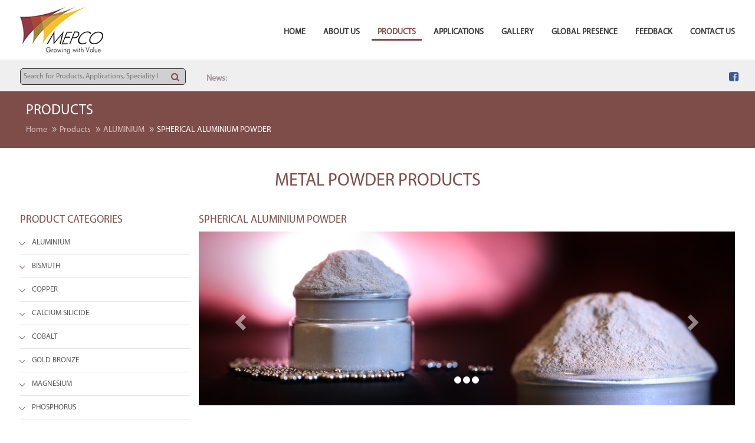

--- FILE ---
content_type: text/html; charset=UTF-8
request_url: https://www.mepco.co.in/products/aluminium-31/spherical-aluminium-powder-26
body_size: 11231
content:
<!DOCTYPE html>
<html xmlns="http://www.w3.org/1999/xhtml" dir="ltr" lang="en">

    <head>
        <meta charset="utf-8">
        <meta http-equiv="X-UA-Compatible" content="IE=edge">
        <meta name="viewport" content="width=device-width, initial-scale=1">


         <title>SPHERICAL ALUMINIUM POWDER| Products | Mepco - The Metal Powder Company Ltd</title>

         <meta name="og_title" property="og:title" content="SPHERICAL ALUMINIUM POWDER| Products | Mepco - The Metal Powder Company Ltd"/>

         <meta name="Keywords" content="Aluminium, Bismuth, Calcium Silicide, Cobalt, Copper, Gold Bronze, Magnesium, Phosphorus, Silicon, Silver, Tin, Tungsten, Zinc"/>

         <meta name="Description" content="The Metal PowderCompany Limited (MEPCO), commenced it's operation in 1961, is one of the leading manufacturers of Non - Ferrous Metal Powders and pastes globally."/>

        <!--Fontawesom-->
        <link rel="stylesheet" href="https://www.mepco.co.in/assets/site/css/font-awesome.min.css">

        <link rel="stylesheet" href="https://ajax.googleapis.com/ajax/libs/jqueryui/1.10.1/themes/base/minified/jquery-ui.min.css" type="text/css" />

         
        <!--Animated CSS-->
        <link rel="stylesheet" type="text/css" href="https://www.mepco.co.in/assets/site/css/animate.min.css">

        <!-- Bootstrap -->
        <link href="https://www.mepco.co.in/assets/site/css/bootstrap.min.css" rel="stylesheet">

        
        <!--Main Stylesheet-->
        <link href="https://www.mepco.co.in/assets/site/css/style.css" rel="stylesheet">
        <!--Responsive Framework-->
        <link href="https://www.mepco.co.in/assets/site/css/responsive.css" rel="stylesheet">

        <link href="https://www.mepco.co.in/assets/site/css/bs_leftnavi.css" rel="stylesheet">

        <!-- HTML5 shim and Respond.js for IE8 support of HTML5 elements and media queries -->
        <!-- WARNING: Respond.js doesn't work if you view the page via file:// -->
        <!--[if lt IE 9]>
          <script src="https://oss.maxcdn.com/html5shiv/3.7.2/html5shiv.min.js"></script>
          <script src="https://oss.maxcdn.com/respond/1.4.2/respond.min.js"></script>
        <![endif]-->
        <!--[if IE 8 ]> <html class="no-js ie8"> <![endif]-->
        <!--[if IE 9 ]> <html class="no-js ie9"> <![endif]--> 

    </head>

    <body data-spy="scroll" data-target="#header">

        <!--Start Hedaer Section-->
        <section id="header">
            <div class="header-area">

                <!--End of top header-->
                <div class="header_menu text-center"  data-offset-top="50" id="nav">
                    <div class="container">
                        <nav class="navbar navbar-default zero_mp ">
                            <!-- Brand and toggle get grouped for better mobile display -->
                            <div class="navbar-header">
                                <button type="button" class="navbar-toggle collapsed" data-toggle="collapse" data-target="#bs-example-navbar-collapse-1" aria-expanded="false">
                                    <span class="sr-only">Toggle navigation</span>
                                    <span class="icon-bar"></span>
                                    <span class="icon-bar"></span>
                                    <span class="icon-bar"></span>
                                </button>
                                <a class="navbar-brand custom_navbar-brand" href="https://www.mepco.co.in/" id="Logo"><img src="https://www.mepco.co.in/assets/site/img/logo.png" alt=""></a>
                            </div>
                            <!--End of navbar-header-->

                            <!-- Collect the nav links, forms, and other content for toggling -->
                            <div class="collapse navbar-collapse zero_mp" id="bs-example-navbar-collapse-1">
                                <ul class="nav navbar-nav navbar-right main_menu">
                                    <li >
                                        <a href="https://www.mepco.co.in/">
                                            Home
                                        </a>
                                    </li>
                                    <li >
                                        <a href="https://www.mepco.co.in/about-us">about us</a>
                                    </li>
                                    <li class="active">
                                        <a href="https://www.mepco.co.in/all-products">Products</a>
                                    </li>
                                    <li >
                                        <a href="https://www.mepco.co.in/all-applications">Applications</a>
                                    </li>
                                    <li >
                                        <a href="https://www.mepco.co.in/gallery">Gallery</a>
                                    </li>
                                    <li >
                                        <a href="https://www.mepco.co.in/global-presence">Global Presence</a>
                                    </li>
                                    <li >
                                        <a href="https://www.mepco.co.in/feedback">Feedback</a>
                                    </li>
                                    <li >
                                        <a href="https://www.mepco.co.in/contact-us">contact us</a>
                                    </li>
                                </ul>
                            </div>
                            <!-- /.navbar-collapse -->
                        </nav>
                        <!--End of nav-->
                    </div>
                    <!--End of container-->
                </div>
                <!--End of header menu-->






                <div class="top_header">
                    <div class="container">
                        <div class="row">
                            <div class="col-lg-3 col-md-3 col-sm-6 col-xs-12">
                                <div class="address">
                                    <i class="fa fa-search floatright"></i>
                                    <!-- <input type="text" placeholder="Search for Products, Applications"> -->
                                    <form action='' method='post'>
                                    <input placeholder="Search for Products, Applications, Speciality Products" id="searchPlaceText" type='text' name='country' class='auto' value="" style="font-size: 12px;">
                                </form>
                                </div>
                            </div>

                            <div class="col-lg-8 col-md-8 col-sm-6 col-xs-12 latest-news" style="display: none;">
                                    <div class="breakingNews" id="bn4">
                                    <div class="bn-title"><h2>News:</h2>
                                    </div>
                                    <ul style="left: 115px; text-align: left;">

                                    
                                    </ul>
                                    <!-- <div class="bn-navi">
                                    <span></span>
                                    <span></span>
                                    </div> -->
                                    </div>
                            </div>

                            <div class="col-lg-2 col-md-2 col-sm-2 col-xs-12 floatright social-widget">
                                <div class="social_icon text-right">
                                    <a href="https://www.facebook.com/pg/The-Metal-Powder-Company-Limited-387957037902719" target="_blank"><i class="fa fa-facebook-square"></i></a>
                                    <!-- <a href="https://twitter.com/TMepco" target="_blank"><i class="fa fa-twitter"></i></a> -->
                                    <!-- <a href="#"><i class="fa fa-google-plus"></i></a>
                                    <a href="#"><i class="fa fa-youtube-play"></i></a> -->


                                                                         <a style="display:none" class="compare-product-tag" href="https://www.mepco.co.in/compare-products" alt="Compare Products" title="Compare Products"><i class="fa fa-tags" aria-hidden="true">
                                        <sup id="fa-tag-total-count">0</sup>
                                    </i></a>


                                </div>
                            </div>
                            <!--End of col-md-4-->
                        </div>
                        <!--End of row-->
                    </div>
                    <!--End of container-->
                </div>
            </div>
            <!--end of header area-->
        </section>
        <!--End of Hedaer Section-->
<style type="text/css">
li.curlink a {
    font-weight: 600!important;
    color: #000 !important;
}
.pagination-num-links {
text-align: center;
}
a.product-compare {
    float: right;
    padding: 2px 4px 0px 5px;
}


.carousel {
    position: relative
    /*max-width:955px; */
    width: 100%; 
    height: auto; 
    margin: 0px; 
    object-fit: cover;
}

.carousel-inner {
    position: relative;
    width: 100%;
    overflow: hidden
}

.carousel-inner>.item {
    position: relative;
    display: none;
    -webkit-transition: .6s ease-in-out left;
    -o-transition: .6s ease-in-out left;
    transition: .6s ease-in-out left
}

.carousel-inner>.item>a>img,
.carousel-inner>.item>img {
    line-height: 1
    max-width:955px; 
    width: 100%; 
    height: auto; 
    margin: 0px; 
    object-fit: cover;
}

@media all and (transform-3d),
(-webkit-transform-3d) {
    .carousel-inner>.item {
        -webkit-transition: -webkit-transform .6s ease-in-out;
        -o-transition: -o-transform .6s ease-in-out;
        transition: -webkit-transform .6s ease-in-out;
        transition: transform .6s ease-in-out;
        transition: transform .6s ease-in-out, -webkit-transform .6s ease-in-out, -o-transform .6s ease-in-out;
        -webkit-backface-visibility: hidden;
        backface-visibility: hidden;
        -webkit-perspective: 1000px;
        perspective: 1000px
    }

    .carousel-inner>.item.active.right,
    .carousel-inner>.item.next {
        -webkit-transform: translate3d(100%, 0, 0);
        transform: translate3d(100%, 0, 0);
        left: 0
    }

    .carousel-inner>.item.active.left,
    .carousel-inner>.item.prev {
        -webkit-transform: translate3d(-100%, 0, 0);
        transform: translate3d(-100%, 0, 0);
        left: 0
    }

    .carousel-inner>.item.active,
    .carousel-inner>.item.next.left,
    .carousel-inner>.item.prev.right {
        -webkit-transform: translate3d(0, 0, 0);
        transform: translate3d(0, 0, 0);
        left: 0
    }
}

.carousel-inner>.active,
.carousel-inner>.next,
.carousel-inner>.prev {
    display: block
}

.carousel-inner>.active {
    left: 0
}

.carousel-inner>.next,
.carousel-inner>.prev {
    position: absolute;
    top: 0;
    width: 100%
}

.carousel-inner>.next {
    left: 100%
}

.carousel-inner>.prev {
    left: -100%
}

.carousel-inner>.next.left,
.carousel-inner>.prev.right {
    left: 0
}

.carousel-inner>.active.left {
    left: -100%
}

.carousel-inner>.active.right {
    left: 100%
}

.carousel-control {
    position: absolute;
    top: 0;
    bottom: 0;
    left: 0;
    width: 15%;
    font-size: 20px;
    color: #fff;
    text-align: center;
    text-shadow: 0 1px 2px rgba(0, 0, 0, .6);
    background-color: rgba(0, 0, 0, 0);
    filter: alpha(opacity=50);
    opacity: .5
}

.carousel-control.left {
    background-image: -webkit-linear-gradient(left, rgba(0, 0, 0, .5) 0, rgba(0, 0, 0, .0001) 100%);
    background-image: -o-linear-gradient(left, rgba(0, 0, 0, .5) 0, rgba(0, 0, 0, .0001) 100%);
    background-image: -webkit-gradient(linear, left top, right top, from(rgba(0, 0, 0, .5)), to(rgba(0, 0, 0, .0001)));
    background-image: linear-gradient(to right, rgba(0, 0, 0, .5) 0, rgba(0, 0, 0, .0001) 100%);
    filter: progid:DXImageTransform.Microsoft.gradient(startColorstr='#80000000', endColorstr='#00000000', GradientType=1);
    background-repeat: repeat-x
}

.carousel-control.right {
    right: 0;
    left: auto;
    background-image: -webkit-linear-gradient(left, rgba(0, 0, 0, .0001) 0, rgba(0, 0, 0, .5) 100%);
    background-image: -o-linear-gradient(left, rgba(0, 0, 0, .0001) 0, rgba(0, 0, 0, .5) 100%);
    background-image: -webkit-gradient(linear, left top, right top, from(rgba(0, 0, 0, .0001)), to(rgba(0, 0, 0, .5)));
    background-image: linear-gradient(to right, rgba(0, 0, 0, .0001) 0, rgba(0, 0, 0, .5) 100%);
    filter: progid:DXImageTransform.Microsoft.gradient(startColorstr='#00000000', endColorstr='#80000000', GradientType=1);
    background-repeat: repeat-x
}

.carousel-control:focus,
.carousel-control:hover {
    color: #fff;
    text-decoration: none;
    outline: 0;
    filter: alpha(opacity=90);
    opacity: .9
}

.carousel-control .glyphicon-chevron-left,
.carousel-control .glyphicon-chevron-right,
.carousel-control .icon-next,
.carousel-control .icon-prev {
    position: absolute;
    top: 50%;
    z-index: 5;
    display: inline-block;
    margin-top: -10px
}

.carousel-control .glyphicon-chevron-left,
.carousel-control .icon-prev {
    left: 50%;
    margin-left: -10px
}

.carousel-control .glyphicon-chevron-right,
.carousel-control .icon-next {
    right: 50%;
    margin-right: -10px
}

.carousel-control .icon-next,
.carousel-control .icon-prev {
    width: 20px;
    height: 20px;
    font-family: serif;
    line-height: 1
}

.carousel-control .icon-prev:before {
    content: "\2039"
}

.carousel-control .icon-next:before {
    content: "\203a"
}

.carousel-indicators {
    position: absolute;
    bottom: 10px;
    left: 50%;
    z-index: 15;
    width: 60%;
    padding-left: 0;
    margin-left: -30%;
    text-align: center;
    list-style: none
}

.carousel-indicators li {
    display: inline-block;
    width: 10px;
    height: 10px;
    margin: 1px;
    text-indent: -999px;
    cursor: pointer;
    background-color: #000\9;
    background-color: rgba(0, 0, 0, 0);
    border: 1px solid #fff;
    border-radius: 10px
}

.carousel-indicators .active {
    width: 12px;
    height: 12px;
    margin: 0;
    background-color: #fff
}

.carousel-caption {
    position: absolute;
    right: 15%;
    bottom: 20px;
    left: 15%;
    z-index: 10;
    padding-top: 20px;
    padding-bottom: 20px;
    color: #fff;
    text-align: center;
    text-shadow: 0 1px 2px rgba(0, 0, 0, .6)
}

.carousel-caption .btn {
    text-shadow: none
}

@media screen and (min-width:768px) {

    .carousel-control .glyphicon-chevron-left,
    .carousel-control .glyphicon-chevron-right,
    .carousel-control .icon-next,
    .carousel-control .icon-prev {
        width: 30px;
        height: 30px;
        margin-top: -10px;
        font-size: 30px
    }

    .carousel-control .glyphicon-chevron-left,
    .carousel-control .icon-prev {
        margin-left: -10px
    }

    .carousel-control .glyphicon-chevron-right,
    .carousel-control .icon-next {
        margin-right: -10px
    }

    .carousel-caption {
        right: 20%;
        left: 20%;
        padding-bottom: 30px
    }

    .carousel-indicators {
        bottom: 20px
    }
}
.product-detail img {
    margin: 0px 0;
    max-height: 295px;
}
.product-detail div table thead tr td {
    text-align: center;
}
#dynamic > tbody > tr:hover {
      /*background-color: #ec887e !important;*/
      background-color: #f3d4d1 !important;
    }
#dynamic > tbody > tr:nth-child(even) {
  background-color: #f5eceb;
}
#dynamic > tbody > tr > td:first-child {
  font-size: 14.5px !important;
	text-align: left !important;
}
#dynamic > thead > tr > td {
	padding: 4px;
	border: 1px solid #ddd;
  line-height: 1.42857143;
}
#dynamic > tbody > tr > td {
  padding: 4px;
  border: 1px solid #ddd;
  line-height: 1.42857143;
}
#dynamic > thead > tr > td > a > strong, 
#dynamic > tbody > tr > td > a > strong,
#dynamic > thead > tr > td > strong, 
#dynamic > tbody > tr > td > strong {
  font-weight: normal;
}
#dynamic > tbody > tr > td > a {
  color: #000 !important;
  text-decoration: underline !important;
}
#dynamic > tbody > tr > td > a:hover,
#dynamic > tbody > tr > td > a:focus {
  color: #000;
  text-decoration: none !important;
}
#dynamic {
  font-size: 14px;
  width: 100%;
  min-width: 705px;
}
#dynamic > thead > tr > td > div > div > span {
  font-weight: normal !important;
}
.background {
  font-weight: normal !important; 
}

</style>

        <!--Start of heading section-->
        <div class="heading-section">
            <div class="container">
                <h3>Products</h3>
                     <ol class="breadcrumb breadcrumb-right-arrow">
                          <li class="breadcrumb-item"><a href="https://www.mepco.co.in/">Home</a></li>
                          <li class="breadcrumb-item"><a href="https://www.mepco.co.in/products">Products</a></li>
                          <li class="breadcrumb-item"><a href="https://www.mepco.co.in/products/aluminium-31">ALUMINIUM</a></li>

                           <li class="breadcrumb-item active">SPHERICAL ALUMINIUM POWDER</li>

                    </ol>
            </div>
        </div>
        <!--End of heading section-->

        <div class="page-heading">
        <h2>METAL POWDER PRODUCTS</h2>
        </div>

    <!-- <link rel="stylesheet" href="https://maxcdn.bootstrapcdn.com/bootstrap/3.4.0/css/bootstrap.min.css"> -->
    <!-- <script src="https://ajax.googleapis.com/ajax/libs/jquery/3.4.0/jquery.min.js"></script> -->
    <!-- <script src="https://maxcdn.bootstrapcdn.com/bootstrap/3.4.0/js/bootstrap.min.js"></script> -->

       <div class="container wow fadeIn">
        <!-- Start of Vertical Navigation-->
<!-- Start of Vertical Navigation-->
<div class="gw-sidebar col-lg-3 col-md-3 col-sm-3 col-xs-12 p-0">
  <div id="gw-sidebar" class="gw-sidebar">
    <div class="nano-content">
    <h4>PRODUCT CATEGORIES</h4>
      <ul class="gw-nav gw-nav-list">

              <li class="init-arrow-down">
            <a href="javascript:void(0);" title="ALUMINIUM">
                <span class="gw-menu-text">
                    ALUMINIUM                </span>
                <b class="gw-arrow"></b>
            </a>

        
          <ul class="gw-submenu">

          
            <li>
                <a href="https://www.mepco.co.in/products/aluminium-31/atomized-aluminium-powder-25" title="ATOMIZED ALUMINIUM POWDER">
                ATOMIZED ALUMINIUM POWDER                </a>
            </li>
          
            <li>
                <a href="https://www.mepco.co.in/products/aluminium-31/spherical-aluminium-powder-26" title="SPHERICAL ALUMINIUM POWDER">
                SPHERICAL ALUMINIUM POWDER                </a>
            </li>
          
            <li>
                <a href="https://www.mepco.co.in/products/aluminium-31/aluminium-alloy-powder-27" title="ALUMINIUM ALLOY POWDER">
                ALUMINIUM ALLOY POWDER                </a>
            </li>
          
            <li>
                <a href="https://www.mepco.co.in/products/aluminium-31/ferro-aluminium-powder-28" title="FERRO ALUMINIUM POWDER">
                FERRO ALUMINIUM POWDER                </a>
            </li>
          
            <li>
                <a href="https://www.mepco.co.in/products/aluminium-31/leafing-aluminium-paste-standard-speciality-grades-29" title="LEAFING ALUMINIUM PASTE - STANDARD & SPECIALITY GRADES">
                LEAFING ALUMINIUM PASTE - STANDARD ..                </a>
            </li>
          
            <li>
                <a href="https://www.mepco.co.in/products/aluminium-31/waterborne-aluminium-paste-speciality-grades-30" title="WATERBORNE ALUMINIUM PASTE - SPECIALITY GRADES">
                WATERBORNE ALUMINIUM PASTE - SPECIA..                </a>
            </li>
          
            <li>
                <a href="https://www.mepco.co.in/products/aluminium-31/non-leafing-aluminium-paste-standard-speciality-grades-31" title="NON LEAFING ALUMINIUM PASTE - STANDARD & SPECIALITY GRADES">
                NON LEAFING ALUMINIUM PASTE - STAND..                </a>
            </li>
          
            <li>
                <a href="https://www.mepco.co.in/products/aluminium-31/leafing-aluminium-powder-standard-speciality-grades-36" title="LEAFING ALUMINIUM POWDER – STANDARD & SPECIALITY GRADES">
                LEAFING ALUMINIUM POWDER – STANDA..                </a>
            </li>
          
            <li>
                <a href="https://www.mepco.co.in/products/aluminium-31/non-leafing-aluminium-powder-speciality-grades-37" title="NON LEAFING ALUMINIUM POWDER- SPECIALITY GRADES">
                NON LEAFING ALUMINIUM POWDER- SPECI..                </a>
            </li>
          
            <li>
                <a href="https://www.mepco.co.in/products/aluminium-31/colored-aluminium-powder-speciality-grades-38" title="COLORED ALUMINIUM POWDER - SPECIALITY GRADES">
                COLORED ALUMINIUM POWDER - SPECIALI..                </a>
            </li>
          
            <li>
                <a href="https://www.mepco.co.in/products/aluminium-31/aluminium-pellets-granules-speciality-grades-39" title="ALUMINIUM PELLETS & GRANULES- SPECIALITY GRADES">
                ALUMINIUM PELLETS & GRANULES- SPECI..                </a>
            </li>
          
            <li>
                <a href="https://www.mepco.co.in/products/aluminium-31/aluminium-powders-for-fireworks-slurries-civil-explosives-defence-applications-40" title="ALUMINIUM POWDERS FOR FIREWORKS, SLURRIES (CIVIL EXPLOSIVES), DEFENCE APPLICATIONS">
                ALUMINIUM POWDERS FOR FIREWORKS, SL..                </a>
            </li>
          
            <li>
                <a href="https://www.mepco.co.in/products/aluminium-31/aluminium-powder-for-pesticides-41" title="ALUMINIUM POWDER FOR PESTICIDES">
                ALUMINIUM POWDER FOR PESTICIDES                </a>
            </li>
          
            <li>
                <a href="https://www.mepco.co.in/products/aluminium-31/aluminium-powder-for-light-weight-concrete-42" title="ALUMINIUM POWDER FOR LIGHT WEIGHT CONCRETE">
                ALUMINIUM POWDER FOR LIGHT WEIGHT C..                </a>
            </li>
          
            <li>
                <a href="https://www.mepco.co.in/products/aluminium-31/aluminium-paste-for-light-weight-concrete-80-20-70-30-43" title="ALUMINIUM PASTE FOR LIGHT WEIGHT CONCRETE–(80/20) & (70/30)">
                ALUMINIUM PASTE FOR LIGHT WEIGHT CO..                </a>
            </li>
          

          </ul>
          
        </li>

                <li class="init-arrow-down">
            <a href="javascript:void(0);" title="BISMUTH">
                <span class="gw-menu-text">
                    BISMUTH                </span>
                <b class="gw-arrow"></b>
            </a>

        
          <ul class="gw-submenu">

          
            <li>
                <a href="https://www.mepco.co.in/products/bismuth-32/bismuth-trioxide-32" title="BISMUTH TRIOXIDE">
                BISMUTH TRIOXIDE                </a>
            </li>
          

          </ul>
          
        </li>

                <li class="init-arrow-down">
            <a href="javascript:void(0);" title="COPPER">
                <span class="gw-menu-text">
                    COPPER                </span>
                <b class="gw-arrow"></b>
            </a>

        
          <ul class="gw-submenu">

          
            <li>
                <a href="https://www.mepco.co.in/products/copper-33/atomized-copper-powder-44" title="ATOMIZED COPPER POWDER">
                ATOMIZED COPPER POWDER                </a>
            </li>
          
            <li>
                <a href="https://www.mepco.co.in/products/copper-33/copper-alloy-powder-cu-zn-cu-zn-ni-brass-45" title="COPPER ALLOY POWDER (Cu/Zn) & (Cu/Zn/Ni) – BRASS">
                COPPER ALLOY POWDER (Cu/Zn) & (Cu/Z..                </a>
            </li>
          
            <li>
                <a href="https://www.mepco.co.in/products/copper-33/copper-alloy-powder-cupro-nickel-powder-46" title="COPPER ALLOY POWDER - CUPRO NICKEL POWDER">
                COPPER ALLOY POWDER - CUPRO NICKEL ..                </a>
            </li>
          
            <li>
                <a href="https://www.mepco.co.in/products/copper-33/copper-alloy-powder-cu-sn-bronze-spherical-47" title="COPPER ALLOY POWDER (Cu/Sn)-BRONZE SPHERICAL">
                COPPER ALLOY POWDER (Cu/Sn)-BRONZE ..                </a>
            </li>
          
            <li>
                <a href="https://www.mepco.co.in/products/copper-33/copper-alloy-powder-cu-sn-bronze-irregular-48" title="COPPER ALLOY POWDER (Cu/Sn)-BRONZE IRREGULAR">
                COPPER ALLOY POWDER (Cu/Sn)-BRONZE ..                </a>
            </li>
          
            <li>
                <a href="https://www.mepco.co.in/products/copper-33/electrolytic-copper-powder-49" title="ELECTROLYTIC COPPER POWDER">
                ELECTROLYTIC COPPER POWDER                </a>
            </li>
          
            <li>
                <a href="https://www.mepco.co.in/products/copper-33/cupric-oxide-50" title="CUPRIC OXIDE">
                CUPRIC OXIDE                </a>
            </li>
          
            <li>
                <a href="https://www.mepco.co.in/products/copper-33/cuprous-oxide-51" title="CUPROUS OXIDE">
                CUPROUS OXIDE                </a>
            </li>
          

          </ul>
          
        </li>

                <li class="init-arrow-down">
            <a href="javascript:void(0);" title="CALCIUM SILICIDE">
                <span class="gw-menu-text">
                    CALCIUM SILICIDE                </span>
                <b class="gw-arrow"></b>
            </a>

        
          <ul class="gw-submenu">

          
            <li>
                <a href="https://www.mepco.co.in/products/calcium-silicide-37/calcium-silicide-powder-33" title="CALCIUM SILICIDE POWDER">
                CALCIUM SILICIDE POWDER                </a>
            </li>
          

          </ul>
          
        </li>

                <li class="init-arrow-down">
            <a href="javascript:void(0);" title="COBALT">
                <span class="gw-menu-text">
                    COBALT                </span>
                <b class="gw-arrow"></b>
            </a>

        
          <ul class="gw-submenu">

          
            <li>
                <a href="https://www.mepco.co.in/products/cobalt-38/cobalt-powder-34" title="COBALT POWDER">
                COBALT POWDER                </a>
            </li>
          
            <li>
                <a href="https://www.mepco.co.in/products/cobalt-38/cobalt-oxide-35" title="COBALT OXIDE">
                COBALT OXIDE                </a>
            </li>
          

          </ul>
          
        </li>

                <li class="init-arrow-down">
            <a href="javascript:void(0);" title="GOLD BRONZE">
                <span class="gw-menu-text">
                    GOLD BRONZE                </span>
                <b class="gw-arrow"></b>
            </a>

        
          <ul class="gw-submenu">

          
            <li>
                <a href="https://www.mepco.co.in/products/gold-bronze-39/gold-bronze-powder-standard-speciality-grades-52" title="GOLD BRONZE POWDER - STANDARD & SPECIALITY GRADES">
                GOLD BRONZE POWDER - STANDARD & SPE..                </a>
            </li>
          

          </ul>
          
        </li>

                <li class="init-arrow-down">
            <a href="javascript:void(0);" title="MAGNESIUM">
                <span class="gw-menu-text">
                    MAGNESIUM                </span>
                <b class="gw-arrow"></b>
            </a>

        
          <ul class="gw-submenu">

          
            <li>
                <a href="https://www.mepco.co.in/products/magnesium-40/magnesium-powder-53" title="MAGNESIUM POWDER">
                MAGNESIUM POWDER                </a>
            </li>
          
            <li>
                <a href="https://www.mepco.co.in/products/magnesium-40/magnalium-powder-magnesium-aluminium-alloy-54" title="MAGNALIUM POWDER (MAGNESIUM-ALUMINIUM ALLOY)">
                MAGNALIUM POWDER (MAGNESIUM-ALUMINI..                </a>
            </li>
          

          </ul>
          
        </li>

                <li class="init-arrow-down">
            <a href="javascript:void(0);" title="PHOSPHORUS">
                <span class="gw-menu-text">
                    PHOSPHORUS                </span>
                <b class="gw-arrow"></b>
            </a>

        
          <ul class="gw-submenu">

          
            <li>
                <a href="https://www.mepco.co.in/products/phosphorus-41/red-phosphorus-powder-55" title="RED PHOSPHORUS POWDER">
                RED PHOSPHORUS POWDER                </a>
            </li>
          
            <li>
                <a href="https://www.mepco.co.in/products/phosphorus-41/copper-phosphorus-alloy-powder-56" title="COPPER PHOSPHORUS ALLOY POWDER">
                COPPER PHOSPHORUS ALLOY POWDER                </a>
            </li>
          

          </ul>
          
        </li>

                <li class="init-arrow-down">
            <a href="javascript:void(0);" title="SILICON">
                <span class="gw-menu-text">
                    SILICON                </span>
                <b class="gw-arrow"></b>
            </a>

        
          <ul class="gw-submenu">

          
            <li>
                <a href="https://www.mepco.co.in/products/silicon-42/silicon-powder-57" title="SILICON POWDER">
                SILICON POWDER                </a>
            </li>
          
            <li>
                <a href="https://www.mepco.co.in/products/silicon-42/ferro-silicon-powder-58" title="FERRO SILICON POWDER">
                FERRO SILICON POWDER                </a>
            </li>
          

          </ul>
          
        </li>

                <li class="init-arrow-down">
            <a href="javascript:void(0);" title="SILVER">
                <span class="gw-menu-text">
                    SILVER                </span>
                <b class="gw-arrow"></b>
            </a>

        
          <ul class="gw-submenu">

          
            <li>
                <a href="https://www.mepco.co.in/products/silver-43/silver-powder-59" title="SILVER POWDER">
                SILVER POWDER                </a>
            </li>
          

          </ul>
          
        </li>

                <li class="init-arrow-down">
            <a href="javascript:void(0);" title="TIN">
                <span class="gw-menu-text">
                    TIN                </span>
                <b class="gw-arrow"></b>
            </a>

        
          <ul class="gw-submenu">

          
            <li>
                <a href="https://www.mepco.co.in/products/tin-44/tin-powder-60" title="TIN POWDER">
                TIN POWDER                </a>
            </li>
          

          </ul>
          
        </li>

                <li class="init-arrow-down">
            <a href="javascript:void(0);" title="TITANIUM">
                <span class="gw-menu-text">
                    TITANIUM                </span>
                <b class="gw-arrow"></b>
            </a>

        
          <ul class="gw-submenu">

          
            <li>
                <a href="https://www.mepco.co.in/products/titanium-50/titanium-powder-80" title="TITANIUM POWDER">
                TITANIUM POWDER                </a>
            </li>
          

          </ul>
          
        </li>

                <li class="init-arrow-down">
            <a href="javascript:void(0);" title="TUNGSTEN">
                <span class="gw-menu-text">
                    TUNGSTEN                </span>
                <b class="gw-arrow"></b>
            </a>

        
          <ul class="gw-submenu">

          
            <li>
                <a href="https://www.mepco.co.in/products/tungsten-45/tungsten-powder-61" title="TUNGSTEN POWDER">
                TUNGSTEN POWDER                </a>
            </li>
          
            <li>
                <a href="https://www.mepco.co.in/products/tungsten-45/tungstic-oxide-62" title="TUNGSTIC OXIDE">
                TUNGSTIC OXIDE                </a>
            </li>
          
            <li>
                <a href="https://www.mepco.co.in/products/tungsten-45/sodium-tungstate-63" title="SODIUM TUNGSTATE">
                SODIUM TUNGSTATE                </a>
            </li>
          

          </ul>
          
        </li>

                <li class="init-arrow-down">
            <a href="javascript:void(0);" title="ZINC">
                <span class="gw-menu-text">
                    ZINC                </span>
                <b class="gw-arrow"></b>
            </a>

        
          <ul class="gw-submenu">

          
            <li>
                <a href="https://www.mepco.co.in/products/zinc-46/zinc-dust-64" title="ZINC DUST">
                ZINC DUST                </a>
            </li>
          
            <li>
                <a href="https://www.mepco.co.in/products/zinc-46/zinc-paste-flake-powder-65" title="ZINC PASTE & FLAKE POWDER">
                ZINC PASTE & FLAKE POWDER                </a>
            </li>
          
            <li>
                <a href="https://www.mepco.co.in/products/zinc-46/brazing-powder-66" title="BRAZING POWDER">
                BRAZING POWDER                </a>
            </li>
          
            <li>
                <a href="https://www.mepco.co.in/products/zinc-46/pre-mixed-zinc-alloy-powder-67" title="PRE MIXED ZINC ALLOY POWDER">
                PRE MIXED ZINC ALLOY POWDER                </a>
            </li>
          

          </ul>
          
        </li>

        
      </ul>
    </div>
  </div>
</div>
<div class="col-lg-9 col-md-9 col-sm-9 col-xs-12 floatright p-0">
    <div class="product-detail">
      <h4>SPHERICAL ALUMINIUM POWDER</h4>
      <div style="clear: both;"></div>

            <div id="myCarousel" class="carousel slide" data-ride="carousel" >
          <!-- Indicators -->
          <ol class="carousel-indicators">
               <li data-target="#myCarousel" data-slide-to="0" class="active"></li>                <li data-target="#myCarousel" data-slide-to="1" class="active"></li>                <li data-target="#myCarouse4" data-slide-to="2" class="active"></li>           </ol>
          <!-- Wrapper for slides -->
          <div class="carousel-inner">

             
              <div class="item active">
                  <img src="https://www.mepco.co.in/assets/uploads/files/9fbdf-249a8603.jpg" >
              </div>
            
             
              <div class="item">
                  <img src="https://www.mepco.co.in/assets/uploads/files/15322-249a8578.jpg" >
              </div>
            
             
              <div class="item">
                  <img src="https://www.mepco.co.in/assets/uploads/files/2146d-sem-image.jpg" >
              </div>
                      </div>
          <!-- Left and right controls -->
          <a class="left carousel-control" href="#myCarousel" data-slide="prev">
              <span class="glyphicon glyphicon-chevron-left"></span>
              <span class="sr-only">Previous</span>
          </a>
          <a class="right carousel-control" href="#myCarousel" data-slide="next">
              <span class="glyphicon glyphicon-chevron-right"></span>
              <span class="sr-only">Next</span>
          </a>
      </div>
      
    <div style="clear: both;"></div><br>
    <div style="clear: both;"></div>
<div style="clear: both;"></div>





    


    <p align="justify">
      <p>
	<span style="font-size:16px;"><strong><u>Spherical Aluminium Powder</u></strong></span></p>
<style type="text/css">
.line1 {
width: 164px;
height: 47px;
border-bottom: 1px solid white;
-webkit-transform: translateY(-20px) translateX(-3px) rotate(21deg); 
-ms-transform: translateY(-20px) translateX(-3px) rotate(21deg); 
transform: translateY(-20px) translateX(-3px) rotate(21deg); 
position: relative;
/* top: -20px; */
}
.background {
	width: 100px;
	height: 50px;
	padding: 0; 
	margin: 0;
	font-weight: bold;
}</style>
<div style="width: 100%; overflow-x: auto; overflow-y: hidden;">
	<table border="1" cellpadding="1" cellspacing="1" id="dynamic" style="width: 100%;">
		<thead>
			<tr style="background-color: #7e4d49; color: #ffffff;">
				<td style="text-align: center;">
					<strong>Parameters</strong></td>
				<td style="text-align: center; vertical-align: bottom;">
					<strong>Particle size distribution D (50%)<br />
					<br />
					(µm)</strong></td>
				<td style="text-align: center; vertical-align: bottom;">
					<strong>Particle size – Fisher Number (FSSS)<br />
					<br />
					(µm)</strong></td>
				<td style="text-align: center; vertical-align: bottom;">
					<strong>Active Aluminium content<br />
					<br />
					(% min)</strong></td>
			</tr>
			<tr style="background-color: #7e4d49; color: #ffffff;">
				<td align="center" style="width: 150px;">
					<div class="background">
						<div class="line1">
							 </div>
						<span style="position:relative;bottom:43px;left:52px;">Test Methods</span> <span style="position:relative;top:-37px;right:16px; white-space: nowrap;">Trade Mark</span></div>
				</td>
				<td style="text-align: center;">
					<strong>(Malvern-2000)</strong></td>
				<td style="text-align: center;">
					<strong>(ASTM B-330)</strong></td>
				<td style="text-align: center;">
					<strong>(IS-438)</strong></td>
			</tr>
		</thead>
		<tbody>
			<tr>
				<td class="para-title">
					<a href="../../assets/uploads/files/D50S6.pdf" target="_blank"><strong>D50S6</strong></a></td>
				<td style="text-align: center;">
					3.0 - 7.0</td>
				<td style="text-align: center;">
					3.0 - 6.0</td>
				<td style="text-align: center;">
					97.0</td>
			</tr>
			<tr>
				<td class="para-title">
					<a href="../../assets/uploads/files/D50S9.pdf" target="_blank"><strong>D50S9</strong></a></td>
				<td style="text-align: center;">
					8.0 - 12.0</td>
				<td style="text-align: center;">
					6.0 - 12.0</td>
				<td style="text-align: center;">
					98.5</td>
			</tr>
			<tr>
				<td class="para-title">
					<a href="../../assets/uploads/files/D50S12.pdf" target="_blank"><strong>D50S12</strong></a></td>
				<td style="text-align: center;">
					10.5 - 13.5</td>
				<td style="text-align: center;">
					8.5 - 12.0</td>
				<td style="text-align: center;">
					98.5</td>
			</tr>
			<tr>
				<td class="para-title">
					<a href="../../assets/uploads/files/D50S15.pdf" target="_blank"><strong>D50S15</strong></a></td>
				<td style="text-align: center;">
					13.5 - 16.5</td>
				<td style="text-align: center;">
					13.0 - 17.0</td>
				<td style="text-align: center;">
					98.5</td>
			</tr>
			<tr>
				<td class="para-title">
					<a href="../../assets/uploads/files/D50S21.pdf" target="_blank"><strong>D50S21</strong></a></td>
				<td style="text-align: center;">
					17.0 - 25.0</td>
				<td style="text-align: center;">
					12.0 - 21.0</td>
				<td style="text-align: center;">
					98.5</td>
			</tr>
			<tr>
				<td class="para-title">
					<a href="../../assets/uploads/files/D50S30.pdf" target="_blank"><strong>D50S30</strong></a></td>
				<td style="text-align: center;">
					26.0 - 36.0</td>
				<td style="text-align: center;">
					21.0 - 32.0</td>
				<td style="text-align: center;">
					98.5</td>
			</tr>
			<tr>
				<td class="para-title">
					<a href="../../assets/uploads/files/D50S40.pdf" target="_blank"><strong>D50S40</strong></a></td>
				<td style="text-align: center;">
					37.0 - 45.0</td>
				<td style="text-align: center;">
					22.0 - 35.0</td>
				<td style="text-align: center;">
					98.5</td>
			</tr>
			<tr>
				<td class="para-title">
					<a href="../../assets/uploads/files/D50S51.pdf" target="_blank"><strong>D50S51</strong></a></td>
				<td style="text-align: center;">
					46.0 - 56.0</td>
				<td style="text-align: center;">
					33.0 - 42.0</td>
				<td style="text-align: center;">
					98.5</td>
			</tr>
		</tbody>
	</table>
</div>
<p>
	The above grades will have chemical content of Iron:0.35% max, Silicon:0.15% max, Other Metallic impurities:0.05% max, Aluminium (by diff.):99.5% min.<br />
	Gas Atomized - Spherical shape<br />
	Highly active; High specific surface; Homogeneous micro structure; More brightness; Narrow particle size distribution;</p>
    </p>
    
    <!-- <div id="myModal" class="modal fade" role="dialog">
      <div class="modal-dialog" style="z-index: 9999; width: 1000px;">
        <div class="modal-content">
            <img src="https://www.mepco.co.in/assets/site/img/products_details_1.png" data-dismiss="modal"  style="width: 100%; max-height:100%; margin:0px;">
        </div>
      </div>
    </div>

    <div id="myModal1" class="modal fade" role="dialog">
      <div class="modal-dialog" style="z-index: 9999; width: 1000px;">
        <div class="modal-content">
            <img src="https://www.mepco.co.in/assets/site/img/products_compare.png" data-dismiss="modal"  style="width: 100%; max-height:100%; margin:0px;">
        </div>
      </div>
    </div>

    <style type="text/css">
      .modal-backdrop {
        z-index: 0 !important;
      }
    </style>
    <img src="https://www.mepco.co.in/assets/site/img/product_details.png" usemap="#Map" style="width: 955px; height: 949px; max-height:949px; margin:0px;">
    <map name="Map">
      <area shape="rect" coords="80,593,138,569" data-toggle="modal" data-target="#myModal" style="cursor: pointer;">
      <area shape="rect" coords="558,859,655,822" data-toggle="modal" data-target="#myModal1" style="cursor: pointer;">
    </map> -->

    </div>
<div class="product-list">
<!-- <ul class="floatleft">
  <li>Lorem Ipsum</li>
  <li>Lorem Ipsum</li>
  <li>Lorem Ipsum</li>
  <li>Lorem Ipsum</li>
</ul> -->



</div>

</div>


</div>












<div id="myModal" class="myModal modal" style="display: none;">
  <!-- Modal content -->
  <div class="modal-content"></div>
</div>

<style>
/* The Modal (background) */
.modal {
    display: none; /* Hidden by default */
    position: fixed; /* Stay in place */
    z-index: 1; /* Sit on top */
    padding-top: 2%; /* Location of the box */
    left: 0;
    top: 0;
    width: 100%; /* Full width */
    height: 100%; /* Full height */
    overflow: auto; /* Enable scroll if needed */
    background-color: rgb(0,0,0); /* Fallback color */
    background-color: rgba(0,0,0,0.4); /* Black w/ opacity */
}

/* Modal Content */
.modal-content {
    background-color: #fefefe;
    margin: auto;
    padding: 20px;
    border: 1px solid #888;
    width: 80%;
    min-height: 50%;
}

/* The Close Button */
.close {
    color: #000;
    float: right;
    font-size: 35px;
    font-weight: bold;
    margin-right: 3%;
}

.close:hover,
.close:focus {
    color: #000;
    text-decoration: none;
    cursor: pointer;
}
.apply-bg{
background-color: #fff;
padding: 30px 15px 0px 15px;
min-height: 600px;
width: 100%;
}
.col-md-8.floatright.quick_view_details {
    margin-top: 4%;
}
.quick-view-download {
    margin-top: 5%;
}
.col-md-11.floatleft.product_name {
    white-space: pre-wrap;
}
</style>
<!--Start of footer-->
        <!-- <section id="footer">
            <div class="container">
                <div class="row">
                    <div class="col-lg-2 col-md-2 col-sm-2 col-xs-12 text-center">
                       <img src="https://www.mepco.co.in/assets/site/img/logo.png">
                       <img src="https://www.mepco.co.in/assets/site/img/yearsExcellence.jpg">
                    </div>

                      <div class="col-lg-3 col-md-3 col-sm-3 col-xs-12 col-lg-offset-1">
                        <ul class="footer_links">
                        <li><a href="https://www.mepco.co.in/vision-mission">Vision & Mission</a> </li>
                        <li> <a href="https://www.mepco.co.in/latest-news">News</a> </li>
                        <li> <a href="https://www.mepco.co.in/frequently-ask-questions">FAQ</a> </li>
                        <li>Social Initiatives</li>
                        <li>Awards and Certifications</li>
                        <li><a href="https://www.mepco.co.in/careers">Careers</a> </li>
                        </ul>
                      </div>
        </section> -->
        <!--End of footer-->

        <section id="footer">
            <div class="container">
                <div class="row">
                    <div class="col-lg-2 col-md-2 col-sm-2 col-xs-12 text-center">
                      <img src="https://www.mepco.co.in/assets/site/img/logo1.png">
                       <img src="https://www.mepco.co.in/assets/site/img/yearsExcellence.jpg">
                    </div>

                      <div class="col-lg-2 col-md-2 col-sm-2 col-xs-12">
                        <ul>
                            <li><strong> Units </strong></li>
                            <li><i class="fa fa-hand-o-right" aria-hidden="true"></i> <a class="under-line" href='http://www.mepcrete.co.in' target="_blank">AAC</a></li>
                            <li>
                                <i class="fa fa-hand-o-right" aria-hidden="true"></i>
                                <a class="under-line" href="https://www.mepco.co.in/mepco-speciality-products">MSP</a>
                            </li>
                            <li><i class="fa fa-hand-o-right" aria-hidden="true"></i> MPMP</li>
                            <li><i class="fa fa-hand-o-right" aria-hidden="true"></i> NFPP-Unit III</li>
                        </ul>
                        <ul>
                            <li><strong> Subsidiaries </strong></li>
                            <li><i class="fa fa-hand-o-right" aria-hidden="true"></i> NALCO</li>
                            <li><i class="fa fa-hand-o-right" aria-hidden="true"></i> MDL</li>
                        </ul>
                        

                      </div>

                      <div class="col-lg-3 col-md-3 col-sm-3 col-xs-12 ">
                        <ul>
                            <li><strong>Associate</strong></li>

                            <li><i class="fa fa-hand-o-right" aria-hidden="true"></i> <a class="under-line" href='http://www.alalco.co.in' target="_blank">ALCO</a></li>
                            <li><i class="fa fa-hand-o-right" aria-hidden="true"></i> <a class="under-line" href='http://www.pclindia.com' target="_blank">PCL</a></li>
                        </ul>
                         <ul>
                            <li><strong> Share Holders </strong></li>
                            <li><i class="fa fa-hand-o-right" aria-hidden="true"></i>
                                <!-- https://www.mepco.co.in/assets/site/pdf/Notice%20Annual%20General%20Meeting.pdf -->
                                <a class="under-line" href="https://www.mepco.co.in/notice-annual-general-meeting">
                                    Notice of Annual General Meeting
                                </a>
                            </li>
                            <li><i class="fa fa-hand-o-right" aria-hidden="true"></i> 
                            <a class="under-line" target="_blank" href="https://www.mepco.co.in/assets/site/pdf/CSR Policy.pdf">
                            Disclosure about CSR Policy
                            </a>
                            </li>
                            <li><i class="fa fa-hand-o-right" aria-hidden="true"></i>
                            <a class="under-line" href="https://www.mepco.co.in/assets/site/pdf/Independent Directors.pdf"> Independent Director </a></li>
                            <li><i class="fa fa-hand-o-right" aria-hidden="true"></i> 
                                <a class="under-line" href="https://www.mepco.co.in/assets/site/pdf/Nomination and Remuneration policy.pdf">Nomination and Remuneration Policy
                                </a>
                            </li>
                            <li><i class="fa fa-hand-o-right" aria-hidden="true"></i>
                                <!-- https://www.mepco.co.in/assets/site/pdf/Copy of Annual Return.pdf -->
                                <a class="under-line" href="https://www.mepco.co.in/extract-of-annual-return">
                                    Copy of Annual Return
                                </a>
                        </li>
                        <li><i class="fa fa-hand-o-right" aria-hidden="true"></i>
                            <a class="under-line" target="_blank" href="https://www.mepco.co.in/assets/site/pdf/Unclaimed Dividend as on 31-03-2024.pdf">
                                Unclaimed Dividend
                                </a>
                        </li>
                        </ul>

                      </div>
                      <div class="col-lg-2 col-md-2 col-sm-2 col-xs-12">
                        <ul>
                        <!-- <li><a href="https://www.mepco.co.in/vision-mission">Vision & Mission</a> </li> -->
                        <li> 
                            <!-- <a class="under-line" target="_blank" href="https://www.mepco.co.in/assets/site/pdf/GST-ARN-AND-GSTN.pdf">
                            GST Registration Details
                            </a> -->
                            <i class="fa fa-hand-o-right" aria-hidden="true"></i> <a class="under-line" href="https://www.mepco.co.in/gst-registration-details">GST Registration Details</a>
                            </li>
                        <!-- <li>Social Initiatives</li> -->
                        <li>
                            <i class="fa fa-hand-o-right" aria-hidden="true"></i> <a class="under-line" href="https://www.mepco.co.in/awards-certifications">Awards and Certifications</a>
                        </li>
                        <li><i class="fa fa-hand-o-right" aria-hidden="true"></i> <a class="under-line" href="https://www.mepco.co.in/careers">Careers</a></li>
                        <li><i class="fa fa-hand-o-right" aria-hidden="true"></i> <a class="under-line" href="https://www.mepco.co.in/handling_storage">Handling and Storage</a></li>
                        <li><i class="fa fa-hand-o-right" aria-hidden="true"></i> <a class="under-line" href="https://www.mepco.co.in/frequently-ask-questions">FAQ</a></li>
                         <li><i class="fa fa-hand-o-right" aria-hidden="true"></i> <a class="under-line" href="https://www.mepco.co.in/latest-news">News</a> </li>
                         <!-- <li><a href="https://www.mepco.co.in/sample">Sample</a> </li> -->
                        </ul>

                      </div>





                      <div class="col-lg-3 col-md-3 col-sm-3 col-xs-12  footer-address">

                      THE METAL POWDER COMPANY LIMITED  <br>
                      CIN: U28910TN1961PLC004478<br/>
                      Registered Office: 113, Velayutham Road, Sivakasi - 626 123. Tamilnadu, India.<br/>
                      Factory and Head Office: Maravankulam, Thirumangalam - 625 706. Madurai Dt., Tamilnadu, India.<br/>
                      Phone: +91-4549-350499, 280599, 280595, 280376<br/>
                      E-mail : <a href="/cdn-cgi/l/email-protection" class="__cf_email__" data-cfemail="b9d0d7dfd6f9d4dcc9dad697dad697d0d7">[email&#160;protected]</a>
                      </div>

                </div>
                <!--End of row-->

            </div>

            <div class="copyright">
                Copyright © 2025 MEPCO, All Rights Reserved.<br/>
                <span>This website is best viewed in 1024x768 screen resolution.</span>
                </div>
                

            <!--End of container-->
        </section>



        <!--Scroll to top-->
        <a href="#" id="back-to-top" title="Back to top">&uarr;</a>
        <!--End of Scroll to top-->


        <!-- jQuery (necessary for Bootstrap's JavaScript plugins) -->
        <!-- <script src='http://cdnjs.cloudflare.com/ajax/libs/jquery/2.2.2/jquery.min.js'></script>-->
        <script data-cfasync="false" src="/cdn-cgi/scripts/5c5dd728/cloudflare-static/email-decode.min.js"></script><script src="https://www.mepco.co.in/assets/site/js/jquery-1.12.3.min.js"></script>

        <script src="https://www.mepco.co.in/assets/site/js/bs_leftnavi.js"></script>

        <!--Back To Top-->
        <script src="https://www.mepco.co.in/assets/site/js/backtotop.js"></script>





        <!-- Include all compiled plugins (below), or include individual files as needed -->
        <script src="https://www.mepco.co.in/assets/site/js/bootstrap.min.js"></script>
        <!-- Custom JavaScript-->
        <script src="https://www.mepco.co.in/assets/site/js/main.js"></script>



        
        
            <script type="text/javascript">
            $(".product-compare").click(function() {
                requestData = {
                "compare-id": parseInt($(this).attr("data-compare-id")),
                };
                apiUrl = "https://www.mepco.co.in/products/ajax_products_compare";
                requestType = "POST";
                $.ajax({
                type: requestType,
                dataType: "json",
                url: apiUrl,
                data: requestData,
                    success: function(res){
                        //callback(responseData);
                        if(parseInt(res.total_count) >= 3){
                            /*$("#fa-tag-total-count").text(res.total_count);*/
                        }
                        $(".product-compare").hide();
                    }
                });
            });
        </script>
        <script src="https://www.mepco.co.in/assets/site/js/wow.min.js"></script>
        <!--WOW Activated-->
        <script>
            new WOW().init();
        </script>

    <script type="text/javascript" src="https://code.jquery.com/ui/1.10.1/jquery-ui.min.js"></script>
    <script type="text/javascript">
    $(function() {

        //autocomplete
        $(".auto").autocomplete({
        source: "https://www.mepco.co.in/search",
        minLength: 1
        }).data( "ui-autocomplete" )._renderItem = function( ul, item ) {
            return $( "<li></li>" )
                .data( "item.autocomplete", item )
                .append( "<a href='"+item.url+"'>" + item.title+"</a>" )
                .appendTo(ul);
        };

    });
  /*function itemPlace(thiz){
   var thizText = $(thiz).text();
   alert(thizText);
    $("#searchPlaceText").val(thizText);
  }*/
    </script>

    <script src="https://www.mepco.co.in/assets/site/js/breakingNews.js"></script>
    <link rel="stylesheet" type="text/css" href="https://www.mepco.co.in/assets/site/css/breakingNews.css"/>
    <script>
    $(window).load(function(e) {
        $(".col-md-8.latest-news").css('display','block');
        $("#bn4").breakingNews({
            effect      :"slide-h",
            autoplay    :true,
            timer       :3000,
            color       :'green',
            border      :false
        });
    });
 </script>
<script type="text/javascript">
var modal = $('#myModal');
var modal_content = $('.modal-content');
var closeBox = document.getElementById("myModal");
var btn = $(".myBtn");
var span = $(".close");

btn.click(function(e) {
    var pro_id =$(this).attr("data-product-id");
    requestData = {
            "PID": pro_id,
            "product_type": "products"
        };
    var apiUrl = "products/ajax_popupBox";
    var requestType = "POST";
    modal_content.addClass('fadeInUp');
    modal_content.addClass('animated');

    $.ajax({
        type: requestType,
        dataType: "html",
        url: "https://www.mepco.co.in/"+apiUrl,
        data: requestData,
        success: function(responseData){
            modal_content.html(responseData);
            modal.css("display", "block");
            $("html").attr("style","overflow-y:hidden");
        }
    });


});
window.onclick = function(event) {
    if (event.target == closeBox) {
        modal.css("display", "none");
        modal_content.removeClass('animated');
        modal_content.removeClass('fadeInUp');
        $("html").attr("style","");
    }
}
</script>




<script type="text/javascript">
var gModal = $('#myModal');
var modalContent = $('.modal-content');
var closeBox = document.getElementById("myModal");
var gradeBtn = $(".gradeLevelLightBox");
var span = $(".close");

gradeBtn.click(function(e) {
  var triggerID = $(this).attr("data-id");
  var htmlContent = $("#"+triggerID).html();
  
    modalContent.addClass('fadeInUp');
    modalContent.addClass('animated');

            modalContent.html(htmlContent);
            gModal.css("display", "block");
            $("html").attr("style","overflow-y:hidden");
});
window.onclick = function(event) {
    if (event.target == closeBox) {
        modal.css("display", "none");
        modalContent.removeClass('animated');
        modalContent.removeClass('fadeInUp');
        $("html").attr("style","");
    }
}

$(".close").click(function(e) {
    modal.css("display", "none");
    modalContent.removeClass('animated');
    modalContent.removeClass('fadeInUp');
    $("html").attr("style","");
});


</script>








<style type="text/css">
ul#ui-id-1 {
    max-height: 300px;
    overflow-y: scroll;
}
.footer_links li a{
    color:#323535;
}
.col-md-8.latest-news {
    padding: 0;
    width: 53%;
    margin: -2px 0px 0px 0px;
}
.col-md-2.floatright.social-widget{
    padding: 0;
    width: 20%;
    margin-top: 0.5%;
}

#ui-id-1 {

    width: 40% !important;
    text-align: left;

}

.ui-widget-content a{
    font-size: 13px;
    font-family: inherit;
}


.ui-widget-content{
border-bottom: none;
border-top: none;
border-right: none;
border-left: none;
}

.ui-menu .ui-menu-item {
    width: 100%;
    border-bottom: 1px solid gainsboro;
    padding: 5px 0px 5px 5px;
    text-align: justify;
}

.ui-corner-all.ui-state-focus {
    background: #efefef;
    border: none;
    padding: 5px 5px 5px 5px;
    line-height: 1.5;
}
img.awards-acheivements {
    width: 50%;
    height: auto;
}
</style>
    <script defer src="https://static.cloudflareinsights.com/beacon.min.js/vcd15cbe7772f49c399c6a5babf22c1241717689176015" integrity="sha512-ZpsOmlRQV6y907TI0dKBHq9Md29nnaEIPlkf84rnaERnq6zvWvPUqr2ft8M1aS28oN72PdrCzSjY4U6VaAw1EQ==" data-cf-beacon='{"version":"2024.11.0","token":"f98499b098cf47fca9487145ad41f6e0","r":1,"server_timing":{"name":{"cfCacheStatus":true,"cfEdge":true,"cfExtPri":true,"cfL4":true,"cfOrigin":true,"cfSpeedBrain":true},"location_startswith":null}}' crossorigin="anonymous"></script>
</body>

</html>





--- FILE ---
content_type: text/css
request_url: https://www.mepco.co.in/assets/site/css/style.css
body_size: 6992
content:

/*CSS Style Structure
1. General Or Universal code,
2. Import Google's Fonts,
3. Header,
4. Slider,
5. Welcome,
6. Volunteer,
7. Portfolio,
8. Achivment,
9. Event,
10. Testimonial,
11. Latest Blog,
12. Purches,
13. Contact,
14. Footer.
*/


/*
font-family: 'Roboto Slab', serif;
*/

@import url(https://fonts.googleapis.com/css?family=Roboto+Slab:400,700,300,100);

/*
font-family: 'Lato', sans-serif;
*/

@import url(https://fonts.googleapis.com/css?family=Lato:400,100,100italic,300,300italic,400italic,700,700italic,900,900italic);

/*
font-family: 'Raleway', sans-serif;
*/

@import url(https://fonts.googleapis.com/css?family=Raleway:400,100,200,300,500,600,700,800,900);

/*
font-family: 'Open Sans', sans-serif;
*/

@import url(https://fonts.googleapis.com/css?family=Open+Sans:400,300,300italic,400italic,600,600italic,700italic,700,800,800italic);

/*
font-family: 'Roboto', sans-serif;
*/

@import url(https://fonts.googleapis.com/css?family=Roboto:400,100,100italic,300,300italic,400italic,500,500italic,700,700italic,900,900italic);

/*UNIVERSAL CODE*/

@font-face{
    src:url(../fonts/MyriadPro-Regular.otf);
    font-family: myriadpro;
}

* {
    margin: 0;
    padding: 0;
}
body {
    font-family: myriadpro !important;
}
.alignleft {
    float: left;
    margin-right: 15px
}
.alignright {
    float: right;
    margin-left: 15px;
}
.aligncenter {
    display: block;
    margin: 0 auto
}
.floatleft {
    float: left
}
.floatright {
    float: right
}
.fix {
    overflow: hidden
}
.clear {
    clear: both
}
.container {
    transition: all 0.9s ease 0s;
    -webkit-transition: all 0.9s ease 0s;
    -moz-transition: all 0.9s ease 0s;
    -o-transition: all 0.9s ease 0s;
    -ms-transition: all 0.9s ease 0s;
}
ul {
    margin: 0;
    padding: 0;
    list-style-type: none;
}
a {
    font-family: myriadpro;
}

a:hover,
a:focus,
a:visited,
a:hover {
    text-decoration: none !important;
    font-family: myriadpro;
}
h1,
h2,
h3,
h4,
h5,
h6 {
    margin: 0;
    padding: 0;
    font-weight: normal;
    font-family: myriadpro;
}
p {
    padding: 0;
    margin: 0;
    font-family: myriadpro;
}
img {
    max-width: 100%;
    height: auto;
}
html {
    height: 100%
}
body {
}

/*Remove chrome Input Field’s Unwanted Yellow Background Color*/

input: -webkit-autofill,
input: -webkit-autofill:hover,
input: -webkit-autofill:focus {
    -webkit-box-shadow: 0 0 0 100px white inset !important;
}

/*Input focus color removed*/

:focus {
    outline: -webkit-focus-ring-color auto 0px;
}

/*Bootstrap Form Control Focus*/

.form-control:focus {
    border-color: #fff;
    border: 0px;
    outline: 0;
    -webkit-box-shadow: none;
    box-shadow: none;
}

/***************************/

.zero_mp {
    padding: 0;
    margin: 0;
}
.margin_btm {
    margin-bottom: 0px !important;
}
.sections{
    padding: 80px 0;
    overflow: hidden;
    position: relative;
}
.min-spacing{
    padding: 50px 0;
    overflow: hidden;
    position: relative;
}
/***********************************************/


/*header*/


/*Header Top header*/

#header .top_header {
    min-height: 50px;
    background: #efefef;
    border-bottom: 2px solid #F2F2F2;
    padding-top: 15px;
}
#header .top_header .address {
    border-right: 1px solid #E6E5E5;
    background-color: #d0d0d0;
    border-radius: 5px;
    padding: 3px 5px;
    border:1px solid;
    margin-bottom: 3%;
}
#header .top_header .address p {
    font-size: 12px;
    padding-top: 2px;
    color: #646464;
    font-family: 'Open Sans', sans-serif;
}
#header .top_header .phone p {
    color: #646464;
    font-size: 12px;
    font-family: 'Open Sans', sans-serif;
    padding-top: 1px;
    display: inline-block;
}
#header .top_header .address i,
#header .top_header .phone i {
    padding: 3px 5px;
    font-size: 15px;
}
#header .top_header .social_icon i {
    padding: 0 10px;
    /*color: #787878;*/
    font-size: 18px;
    font-weight: 700;
    transition: 0.7s;
}
#header .top_header .social_icon i:hover {
    color: #854a4c;
}

/*End of top header*/

#header .header_menu {
    min-height: 100px;
    z-index: 9999
}
#header .header_menu .navbar {
    border: 0px solid transparent;
}
#header .header_menu .custom_navbar-brand {
    padding-left: 0;
}
#header .header_menu .navbar-default {
    background-color: rgba(255, 255, 255, 0);
    border-color: rgba(255, 255, 255, 0);
}
#header .header_menu .navbar-default .navbar-nav>.active>a,
#header .header_menu .navbar-default .navbar-nav>.active>a:focus,
#header .header_menu .navbar-default .navbar-nav>.active>a:hover {
    background-color: rgba(255, 255, 255, 0);
}
#header .header_menu .main_menu {
    padding-top: 45px;
}
#header .header_menu ul.main_menu li a {
    color: #393939;
    font-size: 14px;
    text-transform: uppercase;
    font-weight: 600;
    /*font-family: 'Roboto Slab', serif;*/
    font-family: myriadpro;
    padding: 0 15px;
}
#header .header_menu ul.main_menu li a:hover {
    color: #854a4c;
}
#header .header_menu ul.main_menu li.active a {
    color: #854a4c;
}
#header .header_menu ul.main_menu li,
#header .header_menu ul.main_menu li.active a {
    display: inline-block;
    position: relative;
}
#header .header_menu ul.main_menu li:after {
    content: '';
    display: block;
    margin: auto;
    height: 3px;
    width: 0px;
    background: transparent;
    transition: width .5s ease, background-color .5s ease;
    margin-top: 1px;
}
#header .header_menu ul.main_menu li:hover:after,
#header .header_menu ul.main_menu li.active:after {
    width: 90%;
    background: #854a4c;
}

/*Slider*/

#slider {
    min-height: 490px;
}
#slider .slider_text {
    padding-bottom: 13%;
}
#slider .slider_text h2 {
    font-size: 52px;
    padding: 10px 0;
    font-weight: 600;
    font-family: 'Lato', sans-serif;
    text-transform: uppercase;
}
#slider .slider_text h3 {
    font-size: 45px;
    font-family: 'Open Sans', sans-serif;
    color: #fff;
}
#slider .slider_text p {
    font-size: 17px;
    padding-bottom: 60px;
    font-family: 'Lato', sans-serif;
    font-weight: 400;
}
#slider .slider_text a.custom_btn {
    font-size: 14px;
    color: #fff;
    padding: 15px 25px;
    background: #43a906;
    border-radius: 2px;
    margin-top: 20px;
    font-family: 'Lato', sans-serif;
    font-weight: 600;
}
#slider .slider_text h2,
#slider .slider_text h3,
#slider .slider_text p,
#slider .slider_text a.custom_btn {
    text-transform: uppercase;
}
#slider .slider_text h3 {
    font-size: 45px;
    padding: 10px 0;
    font-family: 'Lato', sans-serif;
    font-weight: normal;
}
#slider .slider_overlay {
    /*position: relative;*/
}
.carousel-inner{
    overflow: visible;
    /*height: 400px;*/
    /*height: 524px;*/
}
.carousel-caption{
    position: relative;
    top: 10em;
    text-transform: uppercase;
    text-align: left;
}
.sliderimage{
    position: absolute;
    /*top: 7em;*/
}
.slidertext{
    text-transform: uppercase;
}
#slider .slider_overlay:after {
    position: absolute;
    content: "";
    background: rgba(0, 0, 0, 0.3);
    left: 0;
    top: 0;
    width: 100%;
    height: 100%;
}

/*Slider Fade In*/
.carousel-inner .item .sliderimage > img, .carousel-inner .item .sliderimage > a > img{
    height: 100%;
    width: 100%;
    object-fit: cover;

}
.carousel-fade .carousel-inner .item {
    -webkit-transition-property: opacity;
    transition-property: opacity;
}
.carousel-fade .carousel-inner .item,
.carousel-fade .carousel-inner .active.left,
.carousel-fade .carousel-inner .active.right {
    opacity: 0;
}
.carousel-fade .carousel-inner .active,
.carousel-fade .carousel-inner .next.left,
.carousel-fade .carousel-inner .prev.right {
    opacity: 1;
}
.carousel-fade .carousel-inner .next,
.carousel-fade .carousel-inner .prev,
.carousel-fade .carousel-inner .active.left,
.carousel-fade .carousel-inner .active.right {
    left: 0;
    -webkit-transform: translate3d(0, 0, 0);
    transform: translate3d(0, 0, 0);
}
.carousel-fade .carousel-control {
    z-index: 2;
}

/*Welcome Section*/
#welcome {
    min-height: 50px;
    background: #fff;
    padding: 50px 0;
}
.wel_header {
    text-align: center;
    color: #222222;
    padding-top: 0;
}
.fw-heading.fw-heading-center {
    padding-bottom: 40px;

}
.wel_header h2 {
    font-size: 36px;
    text-transform: uppercase;
    font-weight: 700;
    padding-bottom: 25px;
    /*font-family: 'Roboto Slab', serif !important;*/
    color: #7e4d49;
     text-transform: none;
}
.wel_header p {
    font-size: 16px;
    font-family: 'Open Sans', sans-serif;
}
#welcome .single_item {
    padding-top: 30px;
    text-align: center;
}
#welcome .welcome_icon {
    width: 100px;
    height: 100px;
    border-radius: 50%;
    text-align: center;
    margin: 0 auto;
    border: 1px solid #C4C4C4;
    transition: .7s;
}
#welcome .welcome_icon i {
    margin-top: 25%;
    font-size: 50px;
    transition: .7s;
}
#welcome .item_list h4 {
    padding: 20px;
    text-transform: uppercase;
    font-weight: 700;
    font-size: 18px;
    color: #393939;
    transition: 0.7s;
    font-family: 'Roboto Slab', serif;
}
#welcome .item_list p {
    font-size: 14px;
    color: #646464;
    font-family: 'Open Sans', sans-serif;
}
#welcome .item_list:hover .welcome_icon {
    background: #43a906;
    cursor: pointer;
}
#welcome .item_list:hover .welcome_icon i {
    color: #fff;
}
#welcome .item_list:hover h4 {
    color: #43a906;
    cursor: pointer;
}

/*Volunteer*/

#volunteer {
    min-height: 290px;
    background: #000000;
}
#volunteer .volunteer_content h3 {
    font-size: 45px;
    text-transform: uppercase;
    font-weight: 700;
    color: #fff;
    padding-bottom: 10px;
    font-family: 'Open Sans', sans-serif;
}
#volunteer .volunteer_content h3 span {
    color: #43a906;
}
#volunteer .volunteer_content p {
    font-size: 14px;
    color: #fff;
    font-family: 'Open Sans', sans-serif;
}
#volunteer .join_us {
    padding-top: 55px;
}
#volunteer .vol_area {
    padding: 80px 0;
}
#volunteer .join_us a.vol_cust_btn {
    background: #43a906;
    color: #fff;
    padding: 8px 50px;
    border: 1px solid #43a906;
    border-radius: 3px;
    text-transform: uppercase;
    font-size: 18px;
    font-weight: 700;
    font-family: 'Open Sans', sans-serif;
}

/*Portfolio*/

#portfolio {
    min-height: 500px;
    padding: 10px 0;
}

#portfolio .portfolio_title h2 {
    font-size: 36px;
    font-weight: 700;
    text-transform: uppercase;
    padding-bottom: 15px;
    font-family: 'Roboto Slab', serif;
    color: #222222;
}
#portfolio .portfolio_title p {
    font-size: 16px;
    color: #393939;
    padding-bottom: 25px;
    padding-top: 0;
    font-family: 'Open Sans', sans-serif;
}

/*Customise Portfolio*/

#portfolio ul.menu li button {
    padding: 6px 15px;
}
#portfolio ul.portfolio_custom_menu li button {
    background: #f6f6f6;
    border: 1px solid #e9e9e9;
    color: #726e6e;
    text-transform: uppercase;
    font-weight: 500;
    width: 170px;
    font-size: 12px;
    /*padding: 10% 5%;*/
    padding: 10px 5px;
    /*border-radius: 4px;*/

    text-align: left;
}
#portfolio ul.portfolio_custom_menu li {
    padding: 10px 0px;
}
#portfolio ul.portfolio_custom_menu li button:hover {
    background: #43a906;
    color: #fff;
}
#portfolio ul.portfolio_custom_menu li button.btn_active {
    background: #43a906;
    box-shadow: inset 0 1px 10px hsla(0, 0%, 100%, 0);
    color: #fff;
}
#portfolio .notes .note .img_overlay {
    background: rgba(21, 21, 18, 0.92);
    z-index: 1;
    position: absolute;
    width: 94%;
    height: 94%;
    top: 3%;
    left: 3%;
    color: #fff;
    opacity: 0;
    transition: 0.7s;
}
#portfolio .notes .note .img_overlay p {
    position: relative;
    top: 45%;
    opacity: 0;
    transition: 0.7s;
    font-size: 16px;
    font-family: 'Roboto Slab', serif;
    font-weight: 400;
}
#portfolio .notes .note:hover .img_overlay,
#portfolio .notes .note:hover .img_overlay p {
    opacity: 10;
}

/*Achivment*/

div#achivement {
    overflow: hidden;
}
.achivment_padding {
    padding: 80px 0;
}
/*#counter {
    min-height: 440px;
    background: #bdbebd;
    border-bottom: 1px solid #8c8e8c;
}*/
/*.counter_header {
    padding-top: 80px;
    text-align: center;
    color: #fff;
}*/
section#blog {
    background: url(../img/fixbg.png) no-repeat scroll top center / cover;
    color: #fff;
    background-attachment: fixed;
}
.counter_img_overlay {
    position: relative;
    padding: 50px 0;
    text-align: center;
    width: 100%;
    height: 100%;
    /*background: rgba(0, 0, 0, 0.52);*/
}
.counter_header h2 {
    text-transform: uppercase;
    font-size: 36px;
    font-weight: 700;
    padding-bottom: 10px;
    /*font-family: 'Roboto Slab', serif;*/
}
.counter_header p {
    font-size: 16px;
    padding-bottom: 60px;
    font-family: 'Open Sans', sans-serif;
    padding-top: 15px;
}
.counter_text {
    color: #fff;
    font-weight: 700;
}
.sigle_counter_item {
    padding-top: 20px;
    padding-bottom: 0px;
}
.sigle_counter_item img {
    padding-bottom: 20px;
    height: 90px;
}
.sigle_counter_item i {
    font-size: 60px;
    padding: 10px;
    color: #43A906;
}
.counter_text span {
    font-size: 32px;
    border-bottom: 1px solid;
    padding-bottom: 10px;
    /*font-family: 'Roboto Slab', serif;*/
    font-weight: 600;
}
.counter_text p {
    font-size: 16px;
    text-transform: uppercase;
    font-weight: 400;
    padding-top: 10px;
    /*font-family: 'Roboto Slab', serif;*/
    color: #ffffff;
    margin-top: 10px;
}

/*Event*/

#event {
    min-height: 100px;
    background: #fff;
    color: #000;
    padding: 5px 0px;
}
#event .event_header {
    padding-bottom: 50px;
}
.event_single_item.fix{
     background-color: #eaeaea;
     padding: 5px;
     /*height: 140px;*/
     height: 160px;
}
#event .event_header h2 {
    font-size: 36px;
    font-weight: 700;
    padding-bottom: 20px;
    text-transform: uppercase;
    /*font-family: 'Roboto Slab', serif;*/
    color: #222222;
}
.event_header.text-center p {
    color: #393939;
    font-size: 16px;
    font-family: 'Open Sans', sans-serif;
}
#event .event_text {
    padding: 30px 30px 0;
    background: #eff0f2;
    min-height: 279px;
}
#event .event_item img {
    width: 100%;
}
#event .event_text {
    padding: 30px 30px 0;
    width: 100%;
}
#event .event_text h4 {
    font-size: 18px;
    padding-bottom: 15px;
    font-weight: 700;
    color: #454444;
    /*font-family: 'Roboto Slab', serif;*/
}
#event .event_text h6 {
    padding-bottom: 20px;
    font-size: 14px;
    color: #6c6b6b;
    /*font-family: 'Roboto Slab', serif;*/
}
#event .event_text p {
    font-size: 14px;
    color: #646464;
    padding-bottom: 35px;
    font-family: 'Open Sans', sans-serif;
}
#event a.event_btn {
    background: #101010;
    padding: 5px 15px;
    color: #fff;
    text-transform: uppercase;
    font-weight: 700;
    border-radius: 2px;
    transition: 0.7s ease;
    font-family: 'Open Sans', sans-serif;
}
#event a.event_btn:hover {
    background: #43a906;
}
#event .event_news {
    padding-bottom: 27px;
}
.event_news_text {
    display: block;
    overflow: hidden;
    padding-left: 5px;
    text-align: center;
}
.event_news_text h4 {
    color: #454444;
    font-size: 18px;
    /*font-family: 'Roboto Slab', serif;*/
    font-weight: 700;
    margin-top: 7px;
}
#event .event_news_text p {
    padding-top: 10px;
    font-size: 14px;
    color: #646464;
    /*font-family: 'Open Sans', sans-serif;*/
    font-family: myriadpro;
}
.event_news_text > ul {
        font-size: 12px;
    }
#event .event_news_text p>a {
    color: #646464;
}
#event .event_news_img {
    padding-right: 10px;
}

.group{
     /*padding-top: 35px;*/
     padding-top: 50px;
}
.visionmission{
         /*padding-top: 20px;*/
         padding-top: 30px;
    padding-left: 5px;
}


/*Testimonial*/

#testimonial {
    color: #fff;
    background: url(../img/img3.jpg) no-repeat scroll top center / cover;
}
.testimonial_overlay {
    padding: 80px 0;
    position: relative;
    width: 100%;
    height: 100%;
    background-color: rgba(0, 0, 0, 0.53);
}
#testimonial .testimonial_header {
}
#testimonial .testimonial_header h2 {
    font-size: 36px;
    font-weight: 700;
    text-transform: uppercase;
    padding-bottom: 20px;
    /*font-family: 'Roboto Slab', serif;*/
    color: #fff;
}
#testimonial .testimonial_header p {
    font-size: 16px;
    color: #fff;
    font-family: 'Open Sans', sans-serif;
}

/*Latest Blog*/

/*#blog {
    min-height: 500px;
    padding: 80px 0;
}*/
#blog p {
    display: inline-block;
}
#blog .latest_blog {
}
#blog .latest_blog h2 {
    padding-bottom: 20px;
    font-size: 36px;
    font-weight: 700;
    text-transform: uppercase;
    /*font-family: 'Roboto Slab', serif;*/
    color: #222222;
}
#blog .latest_blog p {
    padding-bottom: 45px;
    font-size: 16px;
    color: #646464;
    font-family: 'Open Sans', sans-serif;
}
#blog .single_blog_item {
    border: 1px solid #d1d3d1;
    background-color: #FFF;
}
#blog .blog_content {
    padding: 15px;
    height: 250px;
    overflow: hidden;
}
#blog .blog_content h3 {
    font-size: 22px;
    font-weight: 400;
    padding-bottom: 10px;
    color: #454444;
    height: 50px;
    overflow: hidden;
    /*font-family: 'Roboto Slab', serif;*/
}
#blog .expert {
    padding-bottom: 20px;
    color: #aeadad;
}
#blog .expert span.time {
    padding-right: 10px;
    border-right: 1px solid;
}
#blog .expert span.admin {
    padding-left: 5px;
    color: #aeadad;
    font-size: 13px;
    font-family: 'Open Sans', sans-serif;
    font-weight: 700;
}
#blog .blog_news  h3{
    /*color: #FFF;*/
    margin-bottom: 10px;
    height: 48px;
    overflow: hidden;
}
#blog .blog_news .blog_img img {
    height: 230px;
    width: 100%;
}
#blog .blog_news span.right_msg span {
    font-size: 14px;
    color: #aeadad;
    /*font-family: 'Roboto Slab', serif;*/
    font-weight: 400;
}
#blog .expert a {
    color: #aeadad;
}
#blog .expert p.right_side {
    padding-left: 110px;
}
#blog p.blog_news_content {
    color: #646464;
    font-size: 14px;
    padding-bottom: 15px;
    height: 120px;
    overflow: hidden;
    margin-bottom: 12px;
}
#blog a.blog_link {
    text-transform: uppercase;
    font-weight: 500;
    color: #545353;
    transition: 0.7s;
    font-size: 14px;
    /*font-family: 'Roboto', sans-serif;*/
}
#blog a.blog_link:hover {
    color: #43a906;
}

/*purches*/
section#market {
    padding: 80px;
}

#purches {
    min-height: 200px;
    background: #333333;
}
#purches .purches_title {
    font-size: 36px;
    font-weight: 700;
    text-transform: uppercase;
    color: #ffffff;
}
#purches h2.purches_title {
    font-size: 36px;
    padding-top: 80px;
    /*font-family: 'Roboto Slab', serif;*/
    font-weight: 700;
    color: #ffffff;
}
#purches a.purches_btn {
    float: right;
    margin-top: 80px;
    padding: 8px 58px;
    background: #43a906;
    color: #fff;
    text-transform: uppercase;
    font-weight: 700;
    border-radius: 2px;
    /*font-family: 'Roboto Slab', serif;*/
    font-size: 18px;
}
div#market-place {
    min-height: 200px;
    border-bottom: 1px solid #bcbaba;
}


/*Contact*/

#contact {
    min-height: 650px;
    background: #eeeeee;
    padding: 80px 0;
}

.msg {
    padding-top: 50px;
}
input#name,
input#email {

    margin-bottom: 10px !important;
}

.text_area textarea {
    resize: none;
    width: 555px;
}
.text_area textarea,
.form-inline .form-control,
input#name,
input#email,
input#subject{
    border-radius: 0px;
    margin-bottom: 20px;
    border: 0px;
    -webkit-box-shadow: none;
    box-shadow: none;
    /*background: #d4d4d4;*/
    font-style: italic;
    color: #696969;
    font-family: 'Open Sans', sans-serif;
}
li.fw-flash-message {
    color: red;
    font-size: 4rem;
}
.msg_title h5 {
    font-size: 22px;
    text-transform: uppercase;
    font-weight: 400;
    padding-bottom: 20px;
    /*font-family: 'Roboto Slab', serif;*/
    color: #222222;
}
.custom-btn {
    padding: 13px 82px;
    background: #43a906;
    color: #fff;
    text-transform: uppercase;
    font-weight: 700;
    border: 0px;
    border-radius: 2px;
    letter-spacing: 5px;
    font-size: 14px;
    /*font-family: 'Roboto Slab', serif;*/
    outline: 0 !important;
}
.office {
    padding-top: 50px
}
.office .title h5 {
    font-size: 22px;
    font-weight: 400;
    text-transform: uppercase;
    padding-bottom: 20px;
    /*font-family: 'Roboto Slab', serif;*/
    color: #222222;
}
.office_location i span {
    padding-left: 15px;
    color: #696969;
    font-size: 14px;
    font-family: 'Open Sans', sans-serif;
}
.office_location i {
    padding-bottom: 15px;
}
.office_location {
    color: #696969;
}
.contact_area h3 {
    font-size: 36px;
    padding-bottom: 20px;
    font-weight: 700;
    text-transform: uppercase;
    color: #222222;
    /*font-family: 'Roboto Slab', serif;*/
}
.contact_area p {
    font-size: 16px;
    color: #646464;
    font-family: 'Open Sans', sans-serif;
}
#map {
    width: 100%;
    margin: 0;
    box-shadow: 0px 0px 0px rgba(255, 255, 255, 0);
    min-height: 300px;
}

/*Footer*/

#footer {
    min-height: 100px;
    background: #f0eff4;
    color: #323535;
	margin-top:40px;
}
#footer .copyright,
#footer .designer {
    padding: 20px;
    font-size: 14px;
}
#footer .copyright p {
    text-align: left;
}
#footer .designer p {
    text-align: right;
}
#footer .copyright p,
#footer .copyright p span a,
#footer .designer p,
#footer .designer a {
    font-size: 14px;
    color: #323535;
    font-family: 'Open Sans', sans-serif;
    padding-left: 3px;
}

/*Back to Top*/

#back-to-top {
    position: fixed;
    bottom: 13px;
    right: 15px;
    z-index: 9999;
    width: 32px;
    height: 32px;
    text-align: center;
    line-height: 30px;
    background: rgba(84, 225, 0, 0.18);
    color: #FFF;
    cursor: pointer;
    border: 0;
    text-decoration: none;
    transition: all 0.5s ease;
    opacity: 0;
    display: none;
    background: #aaa;
	border-radius:5px;
}
#back-to-top:hover {
    color: #fff;
    border-radius: 50%;
}
#back-to-top.show {
    opacity: 1;
}

.affix {
    position: fixed;
    top: 0;
    width: 100%;
    z-index: 1;
    background: #fff;
    padding-top:0px;
}



/**/

.section-wraper {
    position: relative;
}
.section-edit {
    position: absolute;
    width: 100%;
    bottom: 0;
    z-index: 1;
}
.section-abc {
    background: rgba(255, 255, 255, 0.68);
    padding: 2px 5px;
    font-size: 12px;
    font-style: italic;
    display:none;
}
.section-edit:hover .section-abc{
    display:inline;
}
.section-edit .post-edit-link {
    margin: 10px 0;
    padding: 2px 12px;
}
.section-edit .post-edit-link {
    margin: 3px 0;
    padding: 2px 12px;
    font-size: 12px;
    line-height: 1.45;
}
.section-edit .post-edit-link {
    margin: 10px 0;
    display: inline-block;
    background: #E85757 ;
    color: #fff!important;
    padding: 2px 12px;
    border-radius: 3px;
}
.recent-blog .entry-header a {
    font-size: 1.5rem;
}

.event_img img {
    width: 440px;
    height: 279px;
}
.event_news_img {
    background-color: #f6f6f6;
    /*height: 130px;*/
    height: 150px;
    width: 130px;
    text-align: center;
}
.event_news_img img {
    text-align: center;
}

#market-place .fw-single-image img {
    margin: 0 auto;
}


/*.contact_us_padding {
    padding: 80px 0px;
}*/
#contact-us .wel_header {
    padding-top: 0px;
    padding-bottom: 0;
}

#contact-us h3 {
    font-size: 36px;
    padding-bottom: 20px;
    font-weight: 700;
    text-transform: uppercase;
    color: #222222;
    /*font-family: 'Roboto Slab', serif;*/

}

#contact-us .wel_header h5 {
    text-align: left;
    font-size: 22px;
    font-weight: 400;
    text-transform: uppercase;
    padding-bottom: 20px;
    /*font-family: 'Roboto Slab', serif;*/
    color: #222222;
    padding-top: 0px
}
#contact-us .office_location i {
    padding-bottom: 15px;
}
#contact-us .office_location i span {
    padding-left: 15px;
    color: #696969;
    font-size: 14px;
    font-family: 'Open Sans', sans-serif;
}

#contact-us .form-group {
    margin-bottom: 0;
}
.wel_header.contact_us_h5 {
    margin-left: -15px !important;
}
/*input#name,label.input,label.textarea,textarea.form-control {
    width: 100%;
}*/

#slider .carousel-indicators {
    bottom: 70px;
    left: 90%;
}

.carousel-indicators li{
    border-radius: 3px;
}
ul.entry-meta {
    text-align: left;
}
.btn-primmary{
    background-color: #43a906;
    padding: 10px 30px;
    font-size: 16px;
    /*font-family: 'Roboto Slab', serif;*/
    font-weight: 700;
}
.btn.focus, .btn:focus, .btn:hover {
    color: #ffffff;
}
#commentform #comment {
    padding-left: 10px;
    margin-top: 10px;
}
.widget_search .search-form input[type="submit"], .widget_search input[type="submit"] {
    /*font-family: 'Roboto Slab', serif;*/
    font-weight: 700;
}
.widget_search .search-form input[type="search"], .widget_search input[type="search"] {
    padding: 0 40px;
}
.main-content.blog-w.rap,.main-content.container.blog-wrap.single-blog {
    margin-top: 80px;
}


.navbar-brand{
    padding:10px 15px !important;
}
.address input{
    border: 0 none;
    width: 85%;
    background-color: transparent;
}
.fa-facebook-square {
  color: #3b5998;
}

.fa-twitter {
  color: #1da1f2;
}

.fa-google-plus{
    color: #db4437;
}

.fa-youtube-play{
      color: #bd081c;
}

.fa-search{
    color: #854a4c;
}
.breadcrumb{
background-color: transparent;
padding: 10px 0;
margin-bottom: 0;
}
.breadcrumb li a{
    color: #d8bec1;
}
.breadcrumb>.active{
    color: #FFF;
}
.breadcrumb-right-arrow .breadcrumb-item + .breadcrumb-item::before {
  content: "»";
  vertical-align: middle;
  font-size: 20px;
  line-height: 1px;
  padding-top: -5px;
}
.heading-section{
    background-color: #7e4d49;
    padding:10px;
	margin-bottom:30px;
}
.heading-section h3{
    color: #FFF;
	padding-top:10px;
	text-transform:uppercase;
}
.p-0{
padding:0;
}
.nano-content h4{
	color:#7e4d49;
	text-transform:uppercase;
	padding-bottom:10px;
}

.product-detail{
	margin-bottom:15px;
}
.product-detail h4{
	color:#7e4d49;
	text-transform:uppercase;
	padding-bottom:10px;
}

.product-detail img{
	margin:10px 0;
    max-height: 295px;
}

.product-detail p{
	padding:10px 0;
    text-align: justify;
}

.product-list {
	padding:10px 0;
}
.product-list li{
	list-style:disc;
	list-style-position:inside;
	color:#7e4d49;
}

#Logo{
padding-left:0 !important;
height:100%;
}
#footer ul{
margin-top: 10px !important;
font-size: 13px;
}
#footer li{
text-align:left;
line-height:24px;
}
#footer li a{
color: #323535;
}

#footer img{
	padding:15px 5px;
}
.footer-address{
text-align:right;
margin-top:15px;
font-size: 12.6px;
}

#contentLeft {
    position: sticky;
    
}
@media all and (-ms-high-contrast: none), (-ms-high-contrast: active) {
    /*IE10+ CSS here*/
    #contentLeft {
        position: relative;
    }
    .modal-backdrop {
      z-index: 999 !important;
    }
    
}


@media screen and (-webkit-min-device-pixel-ratio:0) { 
    /* Safari and Chrome */
    #contentLeft{
       position: sticky;
    } 
    .modal-backdrop {
        z-index: 1040 ;
    }

    /* Safari only override */
    ::i-block-chrome,#contentLeft{
        position: relative;
    } 
    ::i-block-chrome,.modal-backdrop{
        z-index: -1 ;
        
    }
}






.copyright{
background-color:#7e4d49;
padding:7px 7px 35px 7px;
text-align:center;
color:#FFF;
}
.product-items{
	margin-bottom:20px;
}
.product-list-image{
	position:relative;
	margin-bottom:20px;
}
.product-list-image img{
/*width:370px;*/
 width:100%;
 height:245px;
}
.product-list-image span{
	background-color:#FFF;
	width:100%;
	height:50px;
	position:absolute;
	bottom:0;
	left:0;
	z-index:1;
    opacity: 0.7;
}
.product-list-image h3{
	color:#7e4d49;
	text-align:center;
	padding-top:11px;
}
.page-heading{
margin:40px 0 40px 0;
}
.page-heading h2{
	color:#7e4d49;
	text-align:center;
	text-transform:uppercase;
}
.subproductimage{
/*	width:350px;*/
width:100%;
	height:200px;
}
.inner-img h4{
color:#7e4d49;
padding:15px 0;
}

.quickview-icon{
	padding:15px 0;
	width:30px;
}


/************ Feedback Form start*************/

.info p {
  text-align: center;
  color: #999;
  text-transform: none;
  font-weight: 600;
  font-size: 15px;
  margin-top: 2px;
}

.info i {
  color: #f6aa93;
}
form h1 {
  font-size: 18px;
  /*background: #f6aa93 none repeat scroll 0% 0%;*/
  background: #a56f6a none repeat scroll 0% 0%;
  color: rgb(255, 255, 255);
  padding: 22px 25px;
  border-radius: 5px 5px 0px 0px;
  margin: auto;
  text-shadow: none;
  text-align: left;
}

.feedback-form {
  border-radius: 5px;
  max-width: 90%;
  width: 100%;
  margin: 1% auto;
  background-color: #eee;
  overflow: hidden;
  border:1px solid red;
}

/*p span {
  color: #f00;
}*/

/*p {
  margin: 0px;
  font-weight: 500;
  line-height: 2;
  color: #333;
}

h1 {
  text-align: center;
  color: #666;
  text-shadow: 1px 1px 0px #fff;
  margin: 50px 0px 0px 0px;
}*/

.feedback-form input {
  border-radius: 0px 5px 5px 0px;
  border: 1px solid #eee;
  margin-bottom: 15px;
  width: 75%;
  height: 40px;
  float: left;
  padding: 0px 15px;
}

a {
  text-decoration: inherit;
  outline:none;
}

textarea {
  border-radius: 0px 5px 5px 0px;
  border: 1px solid #eee;
  margin: 0;
  width: 75%;
  height: 130px;
  float: left;
  padding: 0px 15px;
}

.form-group {
  overflow: hidden;
  clear: both;
}

.icon-case {
  width: 35px;
  float: left;
  border-radius: 5px 0px 0px 5px;
  background: #eeeeee;
  height: 42px;
  position: relative;
  text-align: center;
  line-height: 40px;
}

/*i {
  color: #555;
}*/

.contentform {
  padding: 40px 30px;
  overflow:hidden;
}

.feedback-button {
  background-color: #81bda4;
  color: #fff;
  text-align: center;
  width: 100%;
  border: 0;
  padding: 17px 25px;
  border-radius: 0px 0px 5px 5px;
  cursor: pointer;
  margin-top: 4px;
  font-size: 18px;
}

.leftcontact {
  width: 49.5%;
  float: left;
  border-right: 1px dotted #ccc;
  box-sizing: border-box;
  padding: 0px 15px 0px 0px;
}

.rightcontact {
  width: 49.5%;
  float: right;
  box-sizing: border-box;
  padding: 0px 0px 0px 15px;
}

.validation {
  display: none;
  margin: 0 0 10px;
  font-weight: 400;
  font-size: 13px;
  color: #de5959;
}

#sendmessage {
  border: 1px solid #fff;
  display: none;
  text-align: center;
  margin: 10px 0;
  font-weight: 600;
  margin-bottom: 30px;
  background-color: #ebf6e0;
  color: #5f9025;
  border: 1px solid #b3dc82;
  padding: 13px 40px 13px 18px;
  border-radius: 3px;
  box-shadow: 0px 1px 1px 0px rgba(0, 0, 0, 0.03);
}

#sendmessage.show,
.show {
  display: block;
}

/***************Feedback End Form******************/

.careertable{
border:1px solid #ddd;
}
.careertable>tbody>tr:hover>td, .table-hover>tbody>tr:hover>th {
  background-color: #f1f1f1;
  color:#000;
}
.careertable thead{
	background-color:#7e4d49;
	color:#FFF;
}
.careertable tbody tr td {
    text-align: left;
}
.careertable tbody tr.subheader {
    background-color: #f7e8e7 !important;
    font-weight: 700;
}
.width-30{
width:30px;
}
.width-40{
width:40px;
}
.width-50{
width:50px;
}
.width-60{
width:60px;
}
.width-70{
width:70px;
}
.width-80{
width:80px;
}
.width-90{
width:90px;
}
.width-100{
width:100px;
}

#portfolio_menu li{
	/*display:table-row;*/
    display:initial;

}



.my_btn em{
font-size: 11px;

        padding: 7px 10px;
        -webkit-border-radius: 10px;
        -moz-border-radius: 10px;
        border-radius: 10px;
        font-style: normal;
        color: #FFF;
        margin-right: 2px;
        line-height: 2px;
        height: 15px;
        float:right;
        -webkit-box-shadow: inset -1px 2px 30px 1px rgba(0,0,0,0.75);
-moz-box-shadow: inset -1px 2px 30px 1px rgba(0,0,0,0.75);
box-shadow: inset -1px 2px 30px 1px rgba(0,0,0,0.75);

}

.aboutus li{
        list-style-position: outside;
        padding-left: 10px;
        margin: 20px 0;
}
.aboutus li:before{
    font-family: FontAwesome;
    display: inline-block;
    padding-right: 6px;
    margin-left: -10px;
    vertical-align: middle;
    content: "\f0da";
}
.topic-image{
  -webkit-box-shadow: 0px 9px 10px 0px rgba(153,153,153,1);
-moz-box-shadow: 0px 9px 10px 0px rgba(153,153,153,1);
box-shadow: 0px 9px 10px 0px rgba(153,153,153,1);
width: 100%;
height: auto;
object-fit: cover;
}

.vision, .mission{
margin-bottom: 5%;
}

.vision img{
    position: relative;
}
.vision p{
    position: absolute;
    bottom: 17%;
    width: 50%;
    font-weight: bold;
    right:5%;
    font-size: 15px;
    color: #555;
}

.vision ul{
    position: absolute;
    bottom: 17%;
    width: 50%;
    font-weight: bold;
    right:1%;
    font-size: 15px;
    color: #555;
}

.vision li:before{
 font-family: FontAwesome;
    display: inline-block;
    padding-right: 6px;
    margin-left: -10px;
    vertical-align: middle;
    content: "\f0da";
}

.mission img{
    position: relative;
}
.mission p{
    position: absolute;
    bottom: 25%;
    width: 50%;
    font-weight: bold;
    left:5%;
    font-size: 15px;
    color: #555;
}
.mission ul{
    position: absolute;
    bottom: 17%;
    width: 50%;
    font-weight: bold;
    left:5%;
    font-size: 15px;
    color: #555;
}

.mission li:before{
 font-family: FontAwesome;
    display: inline-block;
    padding-right: 6px;
    margin-left: -10px;
    vertical-align: middle;
    content: "\f0da";
}

.strategic img{
    position: relative;
}
.strategic p{
    position: absolute;
    bottom: 25%;
    width: 50%;
    font-weight: bold;
    left:5%;
    font-size: 15px;
    color: #555;
}
.strategic ul{
    position: absolute;
    bottom: 17%;
    width: 70%;
    font-weight: bold;
    left:5%;
    font-size: 15px;
    color: #555;
}

.strategic li:before{
 font-family: FontAwesome;
    display: inline-block;
    padding-right: 6px;
    margin-left: -10px;
    vertical-align: middle;
    content: "\f0da";
}
section#aboutmepco{
    padding: 50px 0;
}
#aboutmepco  h3{
    color: #7e4d49;
    text-align: center;
    margin-bottom: 1%;
}
span.search_category_type {
    color: #7e4d49;
    font-weight: 600;
    font-size: 15px;
}
.ui-widget-content a{
    color: #585858 !important;
    font-size: 14px;
}

.table > tbody > tr > td, .table > tbody > tr > th, .table > tfoot > tr > td, .table > tfoot > tr > th, .table > thead > tr > td, .table > thead > tr > th {
    padding: 4px !important;
}

.feedback-form1{
    margin-left: 2.5%;
    width: 95%;
    text-align: center;
    border:1px solid #ccc;
    background: #fff;
}

.table-feedback td{
    padding: 10px 15px;
    text-align: left;
}

.form10 input[type="text"],
.form10 input[type="date"],
.form10 input[type="datetime"],
.form10 input[type="email"],
.form10 input[type="number"],
.form10 input[type="search"],
.form10 input[type="time"],
.form10 input[type="url"],
.form10 input[type="password"],
.form10 textarea,
.form10 select
{
    display: block;
    box-sizing: border-box;
    -webkit-box-sizing: border-box;
    -moz-box-sizing: border-box;
    width: 80%;
    padding: 8px;
    border-radius: 6px;
    -webkit-border-radius:6px;
    -moz-border-radius:6px;
    border: 2px solid #fff;
    background: #eee;
    box-shadow: inset 0px 1px 1px rgba(0, 0, 0, 0.33);
    -moz-box-shadow: inset 0px 1px 1px rgba(0, 0, 0, 0.33);
    -webkit-box-shadow: inset 0px 1px 1px rgba(0, 0, 0, 0.33);
}

.cff input[type="radio"]{
    text-align: center;
}

.subtable td{
    border: 1px solid #ccc;
}

.form10 input[type="radio"]{
    margin-left: 20px;
}
.form10 u{
    /*margin-bottom: 20px;*/
    display: block;
}


.sf{
    display: none;
}
.dcus_overcus{

}
.overseas_country{
    display: none;
}

.cff{
    display: table-row-group;
}

.table-feedback td{
    /*border:1px solid #eee;*/
}

.table-feedback span{
    color: red;
}
.under-line {
    text-decoration: underline !important;
}
.text-black {
    color: #000 !important;
}
#btn-compare {
    position: fixed;
    right: 2%;
    top: 85%;
    /*z-index: 9999;*/
    width: 100%;
    /*background-color: #fff;*/
  }

  #legent-text {
    position: fixed;
    right: 0%;
    top: 86%;
    /*z-index: 9999;*/
    width: 25%;
    /*background-color: #fff;*/
  }

--- FILE ---
content_type: application/javascript
request_url: https://www.mepco.co.in/assets/site/js/main.js
body_size: -26
content:
(function ($) {
    "use strict";


    jQuery(document).ready(function ($) {


        /*---------------------------------------------*
        * Carousel
        ---------------------------------------------*/
        $('#Carousel').carousel({
                interval: 5000,
                item: 2
            })
            /*------------------------*/

    });

    /*---------------------------------------------*
        * STICKY scroll
    ---------------------------------------------*/

    /*$.localScroll();*/

    /**************************/


    jQuery(window).load(function () {


    });



}(jQuery));

// window.onscroll = function() {
//   growShrinkLogo()
// };

// function growShrinkLogo() {
//   var Logo = document.getElementById("Logo")
//   if (document.body.scrollTop > 5 || document.documentElement.scrollTop > 5) {
//     Logo.style.width = '120px';

//   } else {
//     Logo.style.width = '130px';
//      document.getElementById("Logo").style.WebkitTransition = "all 1s"; // Code for Safari 3.1 to 6.0
//     document.getElementById("Logo").style.transition = "all 1s";
//   }
// }
